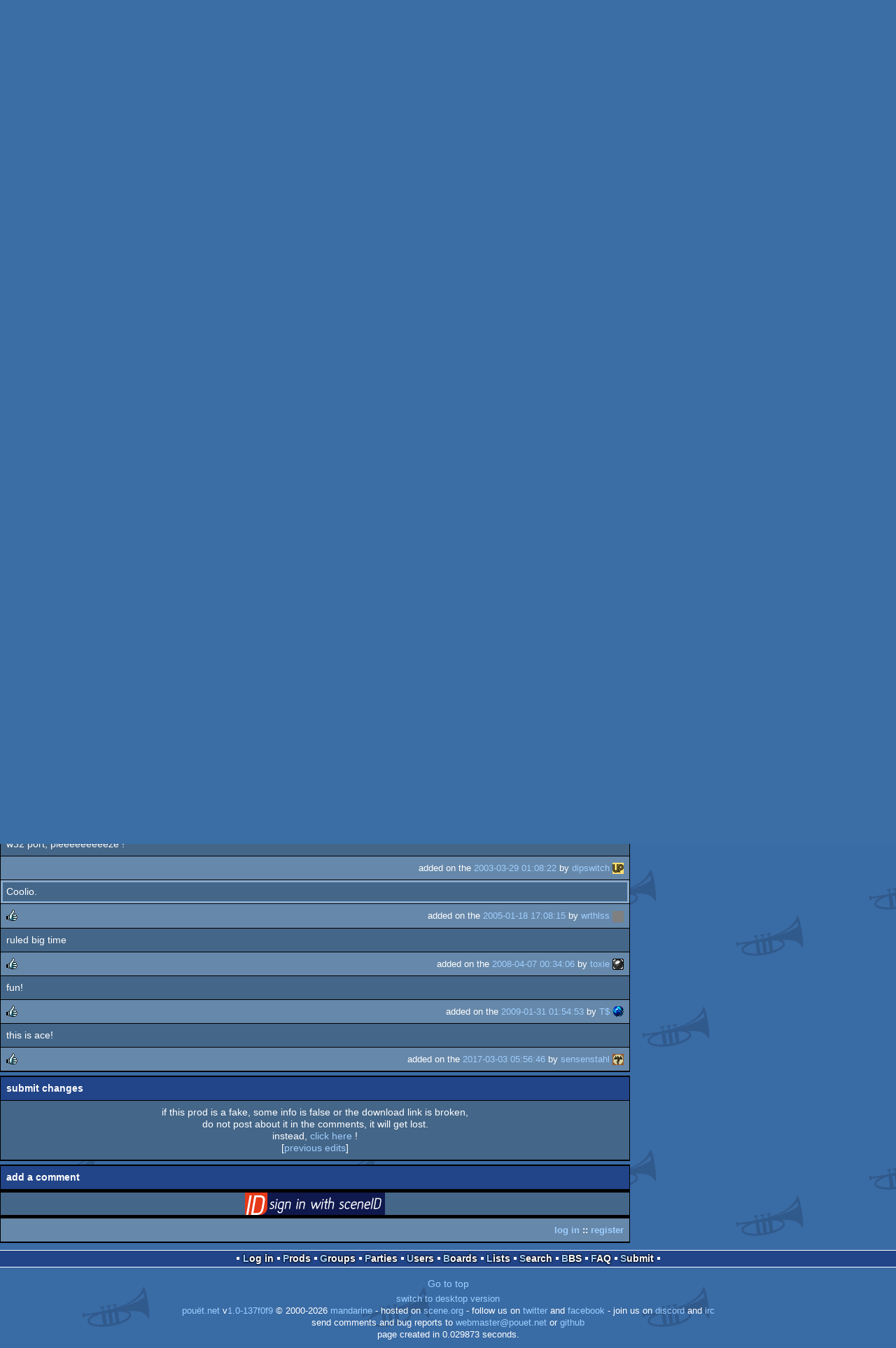

--- FILE ---
content_type: text/html; charset=utf-8
request_url: https://m.pouet.net/prod.php?which=765
body_size: 4570
content:
<!DOCTYPE html>
<html xmlns="http://www.w3.org/1999/xhtml" lang="en">
<head>
  <title>splat32k by Freestyle :: pouët.net</title>

  <link rel="icon" href="/favicon.svg" type="image/svg+xml"/>
  <link rel="alternate icon" href="/favicon.ico" type="image/x-icon"/>
  <link rel="search" type="application/opensearchdescription+xml" href="opensearch_prod.xml" title="pouët.net: prod search" />
  <link rel="canonical" href="https://www.pouet.net/prod.php?which=765"/>
  <link rel="alternate" media="only screen and (max-width: 640px)" href="https://m.pouet.net/prod.php?which=765">
  <link rel="alternate" href="export/lastprodcomments.rss.php?prod=765" type="application/rss+xml" title="pouët.net: latest comments on splat32k">
  <link rel="alternate" href="export/lastprodsreleased.rss.php" type="application/rss+xml" title="pouët.net: last prods released">
  <link rel="alternate" href="export/lastprodsadded.rss.php" type="application/rss+xml" title="pouët.net: last prods added">
  <link rel="alternate" href="export/lastbbsposts.rss.php" type="application/rss+xml" title="pouët.net: last bbs posts">

  <link rel="stylesheet" type="text/css" href="styles/001/types.css?1747393803" media="screen" />
  <link rel="stylesheet" type="text/css" href="styles/001/style.css?1747393803" media="screen" />
    <link rel="stylesheet" href="styles/001/mobile.css?1747350842" type="text/css" />
  <meta name="viewport" content="width=device-width, initial-scale=1.0;" />
    
  <meta property="og:type" content="website"/>
  <meta property="og:site_name" content="pouët.net"/>
  <meta property="twitter:title" content="splat32k by Freestyle"/>
  <meta property="og:title" content="splat32k by Freestyle"/>
  <meta property="twitter:card" content="summary_large_image"/>
  <meta property="twitter:site" content="@pouetdotnet"/>
  <meta property="twitter:description" content="32k / game for MS-Dos / MS-Dos/gus, 4th at Mekka &amp;amp; Symposium 1998"/>
  <meta property="og:description" content="32k / game for MS-Dos / MS-Dos/gus, 4th at Mekka &amp;amp; Symposium 1998"/>
  <meta property="twitter:image" content="https://content.pouet.net/files/screenshots/00000/00000765.gif"/>
  <meta property="og:image" content="https://content.pouet.net/files/screenshots/00000/00000765.gif"/>
  <script type="application/ld+json">{"@context":"https:\/\/schema.org\/","@type":"MediaObject","name":"splat32k","contentUrl":"https:\/\/files.scene.org\/view\/parties\/1998\/mekkasymposium98\/32kgame\/splat32k.zip","uploadDate":"2000-11-09T00:29:21+01:00","author":"Freestyle","aggregateRating":{"@type":"AggregateRating","ratingValue":"0.8571","ratingCount":7,"bestRating":1,"worstRating":-1},"image":"https:\/\/content.pouet.net\/files\/screenshots\/00000\/00000765.gif"}</script>
  

  <script>
  <!--
    var pixelWidth = screen.width;
    var Pouet = {};
    Pouet.isMobile = true;
    
    var newsTickers = {};
  //-->
  </script>
  <script src="./prototype.js"></script>
  <script src="./jsonp.js"></script>
  <script src="./cookie.js"></script>
  <script src="./autocompleter.js"></script>
  <script src="./script.js?1743470342"></script>

  <!--[if lt IE 9]><script src="//ie7-js.googlecode.com/svn/version/2.1(beta4)/IE9.js"></script><![endif]-->
  <!--[if IE]><script src="//html5shiv.googlecode.com/svn/trunk/html5.js"></script><![endif]-->

  <meta name="theme-color" content="#396BA5" />
  <meta http-equiv="Content-Type" content="text/html; charset=utf-8" />
  <meta name="description" content="pouët.net - your online demoscene resource"/>
  <meta name="keywords" content="pouët.net,pouët,pouet.net,pouet,256b,1k,4k,40k,64k,cracktro,demo,dentro,diskmag,intro,invitation,lobster sex,musicdisk,Amiga AGA,Amiga ECS,Amiga PPC,Amstrad CPC,Atari ST,BeOS,Commodore 64,Falcon,MS-Dos,Linux,MacOS,Windows"/>
</head>
<body>
<header>
  <h1>pouët.net</h1>
  <div id='logo'>
    <a href="./index.php"><img src="https://content.pouet.net/logos/h2o_thecook.jpg" alt="logo"/></a>
    <p>logo done by <a href='user.php?who=15102' class='user badge-ruby'>_H2o_</a> :: send your logos to <a href="submit_logo.php">us</a> and be a popstar !</p>
  </div>
</header>
<nav id="topbar">
  <ul>
   <li><a href="login.php?return=prod.php?which=765">Log in</a></li>
   <li><a href="prodlist.php">Prods</a></li>
   <li><a href="groups.php">Groups</a></li>
   <li><a href="parties.php">Parties</a></li>
   <li><a href="userlist.php">Users</a></li>
   <li><a href="boards.php">Boards</a></li>
   <li><a href="lists.php">Lists</a></li>
   <li><a href="search.php">Search</a></li>
   <li><a href="bbs.php">BBS</a></li>
   <li><a href="faq.php">FAQ</a></li>
   <li><a href="submit.php">Submit</a></li>
  </ul>
</nav>
<a href='#bottombar' class='mobileNavLink'>Go to bottom</a><div id='content'>
  <div id='prodpagecontainer'>
<table id='pouetbox_prodmain'>
<tr id='prodheader'>
<th colspan='3'>
 <span id='title'><span id='prod-title'>splat32k</span> by <a href='groups.php?which=132'>Freestyle</a> [<a href='http://www.freestylas.org'>web</a>]</span>
<div id='nfo'>[<a href='prod_nfo.php?which=765'>nfo</a>]
</div></th>
</tr>
<tr>
 <td rowspan='3' id='screenshot'><img src='https://content.pouet.net/files/screenshots/00000/00000765.gif' alt='screenshot' title='screenshot'/>
</td>
 <td colspan='2'>
<table id='stattable'>
 <tr>
  <td>platform :</td>
  <td><ul><li><a href='prodlist.php?platform%5B%5D=MS-Dos'><span class='platform os_msdos'>MS-Dos</span> MS-Dos</a></li>
<li><a href='prodlist.php?platform%5B%5D=MS-Dos%2Fgus'><span class='platform os_msdosgus'>MS-Dos/gus</span> MS-Dos/gus</a></li>
</ul></td>
 </tr>
 <tr>
  <td>type :</td>
  <td><ul><li><a href='prodlist.php?type%5B%5D=32k'><span class='type type_32k'>32k</span> 32k</a></li>
<li><a href='prodlist.php?type%5B%5D=game'><span class='type type_game'>game</span> game</a></li>
</ul></td>
 </tr>
 <tr>
  <td>release date :</td>
  <td>april 1998</td>
 </tr>
 <tr>
  <td>release party :</td>
  <td><a href='party.php?which=26&amp;when=1998'>Mekka &amp; Symposium 1998</a></td>
 </tr>
 <tr>
  <td>compo :</td>
  <td>32k game</td>
 </tr>
 <tr>
  <td>ranked :</td>
  <td>4<span class='ordinal'>th</span></td>
 </tr>
</table>
 </td>
</tr>
<tr>
 <td class='r2'>
<ul class='prodthumbs'>
<li class='rulez'>6</li>
<li class='isok'>1</li>
<li class='sucks'>0</li>
</ul>
 </td>
 <td id='popularity'>
popularity : 59%<br/>
<div class='outerbar' title='59%'><div class='innerbar' style='width: 59%'>&nbsp;<span>59%</span></div></div>
 </td>
</tr>
<tr>
 <td class='r2'>
<ul id='avgstats'><li class=rulez>0.86</li>
</ul><div id='alltimerank'>alltime top: #15865</div> </td>
 <td id='links'>
<ul>
<li id='mainDownload'>[<a id='mainDownloadLink' href='https://files.scene.org/view/parties/1998/mekkasymposium98/32kgame/splat32k.zip'>download</a>]</li>
<li id='demozooID'>[<a href='http://demozoo.org/productions/20230/'>demozoo</a>]</li>
<li>[<a href='mirrors.php?which=765'>mirrors...</a>]</li>
</ul>
 </td>
</tr>
<tr>
 <td id='credits' colspan='3' class='r2'><ul><li><a href='user.php?who=296' class='usera' title="muhmac"><img src='https://content.pouet.net/avatars/bomberman.gif' alt="muhmac" loading='lazy' class='avatar'/></a> <a href='user.php?who=296' class='user badge-ruby'>muhmac</a> [code]</li></ul></td>
</tr>
<tr>
 <td class='foot' colspan='3'>added on the 2000-11-09 00:29:21 by <a href='user.php?who=296' class='user badge-ruby'>muhmac</a> <a href='user.php?who=296' class='usera' title="muhmac"><img src='https://content.pouet.net/avatars/bomberman.gif' alt="muhmac" loading='lazy' class='avatar'/></a></td>
</tr>
</table>


<div class='pouettbl' id='pouetbox_prodpopularityhelper'>
 <h2>popularity helper</h2>
 <div class='content'>
<p>increase the popularity of this prod by spreading this URL:</p>
<input type='text' value='https://m.pouet.net/prod.php?which=765' readonly='readonly' />
<p>or via:
  <a href='https://www.facebook.com/sharer/sharer.php?u=https%3A%2F%2Fm.pouet.net%2Fprod.php%3Fwhich%3D765'>facebook</a>
  <a href='https://twitter.com/intent/tweet?text=You%20should%20watch%20%22splat32k%22%20on%20%40pouetdotnet%3A%20https%3A%2F%2Fm.pouet.net%2Fprod.php%3Fwhich%3D765'>twitter</a>
  <a href='http://pinterest.com/pin/create/button/?url=https%3A%2F%2Fm.pouet.net%2Fprod.php%3Fwhich%3D765'>pinterest</a>
  <a href='http://tumblr.com/widgets/share/tool?canonicalUrl=https%3A%2F%2Fm.pouet.net%2Fprod.php%3Fwhich%3D765&amp;posttype=link'>tumblr</a>
  <a href='https://bsky.app/intent/compose/?text=You%20should%20watch%20%22splat32k%22%20on%20Pou%C3%ABt%3A%20https%3A%2F%2Fm.pouet.net%2Fprod.php%3Fwhich%3D765'>bluesky</a>
  <a href='https://www.threads.net/intent/post?text=You%20should%20watch%20%22splat32k%22%20on%20Pou%C3%ABt%3A%20https%3A%2F%2Fm.pouet.net%2Fprod.php%3Fwhich%3D765'>threads</a>
</p>
 </div>
</div>


<div class='pouettbl' id='pouetbox_prodcomments'>
 <h2>comments</h2>
<div class='comment cite-296 author' id='c1078'>
  <div class='content'>uhm, my fault this is in fact splat32k...   :)</div>
  <div class='foot'><span class='tools' data-cid='1078'></span> added on the <a href='prod.php?post=1078'>2000-11-09 00:31:09</a> by <a href='user.php?who=296' class='user badge-ruby'>muhmac</a> <a href='user.php?who=296' class='usera' title="muhmac"><img src='https://content.pouet.net/avatars/bomberman.gif' alt="muhmac" loading='lazy' class='avatar'/></a></div>
</div>

<div class='comment cite-961' id='c46019'>
  <div class='content'>yeah, i remember that. great c&amp;c ripoff ! =)</div>
  <div class='foot'><span class='vote rulez'>rulez</span><span class='tools' data-cid='46019'></span> added on the <a href='prod.php?post=46019'>2002-11-02 20:35:06</a> by <a href='user.php?who=961' class='user badge-silver'>dipswitch</a> <a href='user.php?who=961' class='usera' title="dipswitch"><img src='https://content.pouet.net/avatars/up_icon_16x16.gif' alt="dipswitch" loading='lazy' class='avatar'/></a></div>
</div>

<div class='comment cite-4080' id='c62758'>
  <div class='content'>sweet!</div>
  <div class='foot'><span class='vote rulez'>rulez</span><span class='tools' data-cid='62758'></span> added on the <a href='prod.php?post=62758'>2003-03-10 22:11:17</a> by <a href='user.php?who=4080' class='user badge-bronze'>Kojote</a> <a href='user.php?who=4080' class='usera' title="Kojote"><img src='https://content.pouet.net/avatars/pouet_sdicon2.gif' alt="Kojote" loading='lazy' class='avatar'/></a></div>
</div>

<div class='comment cite-961' id='c64881'>
  <div class='content'>w32 port, pleeeeeeeeeze !</div>
  <div class='foot'><span class='tools' data-cid='64881'></span> added on the <a href='prod.php?post=64881'>2003-03-29 01:08:22</a> by <a href='user.php?who=961' class='user badge-silver'>dipswitch</a> <a href='user.php?who=961' class='usera' title="dipswitch"><img src='https://content.pouet.net/avatars/up_icon_16x16.gif' alt="dipswitch" loading='lazy' class='avatar'/></a></div>
</div>

<div class='comment cite-11867' id='c151037'>
  <div class='content'>Coolio.</div>
  <div class='foot'><span class='vote rulez'>rulez</span><span class='tools' data-cid='151037'></span> added on the <a href='prod.php?post=151037'>2005-01-18 17:08:15</a> by <a href='user.php?who=11867' class='user'>wrthlss</a> <a href='user.php?who=11867' class='usera' title="wrthlss"><img src='https://content.pouet.net/avatars/aaaaaaaaaaaaaaaaaaaaaaaaaaa.gif' alt="wrthlss" loading='lazy' class='avatar'/></a></div>
</div>

<div class='comment cite-2211' id='c382199'>
  <div class='content'>ruled big time</div>
  <div class='foot'><span class='vote rulez'>rulez</span><span class='tools' data-cid='382199'></span> added on the <a href='prod.php?post=382199'>2008-04-07 00:34:06</a> by <a href='user.php?who=2211' class='user badge-bronze'>toxie</a> <a href='user.php?who=2211' class='usera' title="toxie"><img src='https://content.pouet.net/avatars/unbenannt-6.gif' alt="toxie" loading='lazy' class='avatar'/></a></div>
</div>

<div class='comment cite-650' id='c438670'>
  <div class='content'>fun!</div>
  <div class='foot'><span class='vote rulez'>rulez</span><span class='tools' data-cid='438670'></span> added on the <a href='prod.php?post=438670'>2009-01-31 01:54:53</a> by <a href='user.php?who=650' class='user badge-silver'>T$</a> <a href='user.php?who=650' class='usera' title="T$"><img src='https://content.pouet.net/avatars/ulkugel.gif' alt="T$" loading='lazy' class='avatar'/></a></div>
</div>

<div class='comment cite-44120' id='c784630'>
  <div class='content'>this is ace!</div>
  <div class='foot'><span class='vote rulez'>rulez</span><span class='tools' data-cid='784630'></span> added on the <a href='prod.php?post=784630'>2017-03-03 05:56:46</a> by <a href='user.php?who=44120' class='user badge-ruby'>sensenstahl</a> <a href='user.php?who=44120' class='usera' title="sensenstahl"><img src='https://content.pouet.net/avatars/mslug2.gif' alt="sensenstahl" loading='lazy' class='avatar'/></a></div>
</div>

</div>


<div class='pouettbl' id='pouetbox_prodsubmitchanges'>
 <h2>submit changes</h2>
 <div class='content'>
<p>if this prod is a fake, some info is false or the download link is broken,</p><p>do not post about it in the comments, it will get lost.</p><p>instead, <a href='submit_modification_request.php?prod=765'>click here</a> !</p><p>[<a href='gloperator_log.php?which=765&amp;what=prod'>previous edits</a>]</p> </div>
</div>
<form action='/prod.php?which=765' method='post' enctype='multipart/form-data'>
<input type='hidden' name='ProtName' value='Protect912427'/>
<input type='hidden' name='ProtValue' value='1d94821be755e4d4107681408a81c3ec5ffdc557'/>


<div class='pouettbl' id='pouetbox_prodpost'>
 <h2>add a comment</h2>
<div class='content loggedout'>
<a href='login.php?return=prod.php%3Fwhich%3D765'>login via SceneID</a></div>
<div class='foot'>
<a href='login.php?return=prod.php%3Fwhich%3D765'>log in</a> ::
<a href='https://id.scene.org/register/'>register</a>
</div></div>
  <input type='hidden' name='formProcessorAction' value='prodpost'/>
</form>


<script>
<!--
document.observe("dom:loaded",function(){
  if (Pouet.isMobile)
  {
    var data = $("screenshot").innerHTML;
    $("screenshot").remove();

    var td = new Element("td",{"colspan":2,"id":"screenshot"}); td.update(data);
    var tr = new Element("tr"); tr.insert(td);

    $("prodheader").parentNode.insertBefore( tr, $("prodheader").nextSibling);
  }
});
//-->
</script>
  </div>
</div>
<nav id="bottombar">
  <ul>
   <li><a href="login.php?return=prod.php?which=765">Log in</a></li>
   <li><a href="prodlist.php">Prods</a></li>
   <li><a href="groups.php">Groups</a></li>
   <li><a href="parties.php">Parties</a></li>
   <li><a href="userlist.php">Users</a></li>
   <li><a href="boards.php">Boards</a></li>
   <li><a href="lists.php">Lists</a></li>
   <li><a href="search.php">Search</a></li>
   <li><a href="bbs.php">BBS</a></li>
   <li><a href="faq.php">FAQ</a></li>
   <li><a href="submit.php">Submit</a></li>
  </ul>
</nav>
<a href='#topbar' class='mobileNavLink'>Go to top</a><footer>

<ul>
  <li><a href="//www.pouet.net/prod.php?which=765">switch to desktop version</a></li>
  <li>
    <a href="index.php">pouët.net</a> v<a href="https://github.com/pouetnet/pouet-www">1.0-137f0f9</a> &copy; 2000-2026 <a href="groups.php?which=5">mandarine</a>
    - hosted on <a href="http://www.scene.org/">scene.org</a>
    - follow us on <a href="https://twitter.com/pouetdotnet">twitter</a> and <a href="https://www.facebook.com/pouet.dot.net">facebook</a>
    - join us on <a href="https://discord.gg/MCDXrrB">discord</a> and <a href="https://webchat.ircnet.net/?channels=%23pouet.net&uio=OT10cnVlde">irc</a>
  </li>
  <li>
    send comments and bug reports to <a href="mailto:webmaster@pouet.net">webmaster@pouet.net</a>
    or <a href="https://github.com/pouetnet/pouet-www">github</a>
  </li>
<li>page created in 0.029873 seconds.</li>
</ul>
</footer></body>
</html>


--- FILE ---
content_type: image/svg+xml
request_url: https://m.pouet.net/styles/001/gfx/rulez.svg
body_size: 2091
content:
<svg xmlns="http://www.w3.org/2000/svg" xmlns:xlink="http://www.w3.org/1999/xlink" width="16" height="16" viewBox="0 0 32 32">
    <defs>
        <path id="a" d="M9 19c0-4.9 2.4-6.6 4-8 1.6-1.3 4-3.3 4-6.4C17 1.9 18.6 1 20 1c1.7 0 3 1.5 3 4 0 3-4.4 8.6-4.4 8.6S24 31 22 31h-7a6 6 0 0 1-6-6v-6"/>
        <path id="b" d="M25 13c1 0 3 .3 3.8 2 .8 1.7-.1 4-2.4 4H20c-2 0-3-1.2-3-3s2-3 4-3h4"/>
        <path id="c" d="M20 19h8c2 0 3 1 3 3s-1 3-3 3h-8c-2 0-3-1-3-3s1-3 3-3"/>
        <path id="d" d="M29 27c0-2-2-2-2-2h-8c-1 0-2 1-2 2 0 2 3 4 6 4 3.3 0 6-2 6-4"/>
    </defs>
    <path d="M0 18h5v10H0z"/>
    <use xlink:href="#a" fill="#b5dee7"/>
    <path d="M7 17c1 0 2 1 2 3v6c0 2-1 3-2 3-1.2 0-2-1-2-3v-6c0-2 1-3 2-3" stroke="#000" stroke-width="2" fill="#b5dee7"/>
    <ellipse ry="1.3" rx="1" cy="23" cx="7" fill="#fff"/>
    <path d="M10 27c6-2 4-12 8-14l2 6-7 12" fill="#6bb5c6"/>
    <path d="M11 29c4-1 6-13 6-13l4 14-5 1" fill="#397b94"/>
    <path d="M20 2c0 3 0 5-2 7s-4 5-3 5 4-2 4-2l4-4-1-7" fill="#fff"/>
    <path d="M11 24c-2 0-1-2-1-4s1-4 2-4c3 0 1 8-1 8z" fill="#fff"/>
    <use xlink:href="#a" stroke-linejoin="round" stroke="#000" stroke-width="2" fill="none"/>
    <use xlink:href="#b" fill="#b5dee7"/>
    <use xlink:href="#c" fill="#b5dee7"/>
    <use xlink:href="#d" fill="#b5dee7"/>
    <path d="M29 29l-3 1c0-2 0-3-2-4l4-1" fill="#fff"/>
    <path d="M29 16l-2 3c0-2-2-4-6-5l5-1" fill="#fff"/>
    <path d="M31 23l-2 1c0-2-2-3-5-4l6-1" fill="#fff"/>
    <path d="M20 14c0 2 2 4 6 4l-7 1-2-4" fill="#6bb5c6"/>
    <path d="M22 20c0 2 1 3 5 4l-9 1v-6" fill="#6bb5c6"/>
    <path d="M21 26c-1 2 1 3 4 5l-8-2 2-4" fill="#6bb5c6"/>
    <path d="M19 14c0 2 1 4 3 4l-3 1-2-4" fill="#397b94"/>
    <path d="M20 26c-2 0-1 3-1 3l-2-3" fill="#397b94"/>
    <path d="M20 20c-2 2 1 4 1 4l-3 1-1-5" fill="#397b94"/>
    <use xlink:href="#b" stroke-linejoin="round" stroke="#000" stroke-linecap="round" stroke-width="2" fill="none"/>
    <use xlink:href="#c" stroke="#000" stroke-width="2" fill="none"/>
    <use xlink:href="#d" stroke="#000" stroke-width="2" fill="none"/>
</svg>
